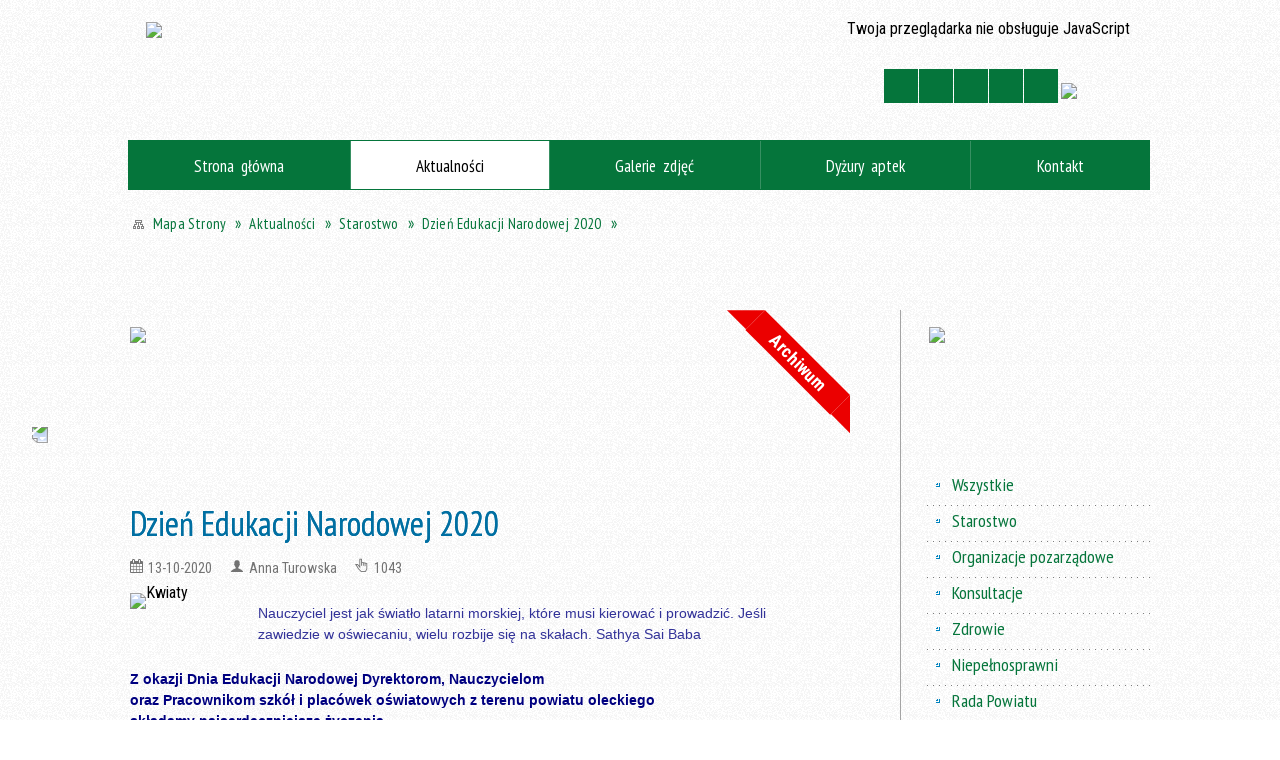

--- FILE ---
content_type: text/html; charset=utf-8
request_url: https://powiat.olecko.pl/aktualnosc-1125-dzien_edukacji_narodowej_2020.html
body_size: 16393
content:
<!DOCTYPE html>
<html lang="pl"  itemscope="itemscope" itemtype="http://schema.org/WebPage" xmlns="http://www.w3.org/1999/xhtml">
    <head>
        <!-- METAS - - - - - - - - - - - - - - - - - - - - - - - - - - - - - -->
        <title itemprop="name">Dzień Edukacji Narodowej 2020 - Aktualności - Starostwo Powiatowe w Olecku, aktualności, historia, turystyka, oświata, kultura, Olecko, Margrabowa, Treuburg, Mazury</title>
<meta http-equiv="Content-Type" content="text/html; charset=utf-8">
	<meta name="title" content="Dzień Edukacji Narodowej 2020 - Aktualności - Starostwo Powiatowe w Olecku, aktualności, historia, turystyka, oświata, kultura, Olecko, Margrabowa, Treuburg, Mazury">
	<meta name="description" content="Strony www Starostwa Powiatowego w Olecku: informacje, ogłoszenia, adresy, historia, turystyka, oświata, zdrowie Z okazji Dnia Edukacji Narodowej Dyrektorom, Nauczycielom 
oraz Pracownikom szkół i placówek oświatowych z terenu powiatu oleckiego 
składamy najserdeczniejsze życzenia. Dużo zdrowia, uśmiechu oraz wszelkiej pomyślności w życiu osobistym i zawodowym.">
	<meta name="keywords" content="Warmia Mazury Olecko olecki oleckie Margrabowa Marggrabowa Treuburg Ełk Gołdap geografia przyroda bociany jeziora jezioro las lasy rekreacja turystyka wczasy wakacje wypoczynek atrakcje">
	<meta name="author" content="CONCEPT Intermedia www.sam3.pl">
	<meta name="robots" content="index, follow">
        <meta name="viewport" content="width=device-width" >        
        
        <!-- EXTERNALS - - - - - - - - - - - - - - - - - - - - - - - - - - - -->		
        <link rel="shortcut icon" href="/themes/skin_01/images/favicon.ico" >
        <link rel="alternate" type="application/rss+xml"  title="RSS 2.0" href="https://powiat.olecko.pl/aktualnosci.xml">
		
		

		
        	<link rel="stylesheet" type="text/css" media="all" href="/themes/skin_01/css/common.css">
	<link rel="stylesheet" type="text/css" media="all" href="/css/concept.gallery.css">
	<link rel="stylesheet" type="text/css" media="all" href="/css/_global.css">
	<link rel="stylesheet" type="text/css" media="screen" href="/wcag_video_player/ableplayer.min.css">
	<link rel="stylesheet" type="text/css" media="all" href="/css/icons_library.css">
	<link rel="stylesheet" type="text/css" media="screen" href="/css/jquery-ui-1.13.2/jquery-ui.min.css">
	<link rel="stylesheet" type="text/css" media="screen" href="/js/fancyBox/jquery.fancybox.css">
	<link rel="stylesheet" type="text/css" media="print" href="/css/print_strona.css">
	<link rel="stylesheet" type="text/css" media="all" href="/themes/skin_01/css/responsive.css">
	<link rel="stylesheet" type="text/css" media="all" href="/themes/skin_01/css/_multisite.css">
	<link rel="stylesheet" type="text/css" media="all" href="/css/concept-carousel.css">

        <!-- JAVASCRIPTS - - - - - - - - - - - - - - - - - - - - - - - - - - -->
                
                
        <script src="/js/jquery/jquery-3.5.0.min.js"></script>
                
        <script src="/js/jquery/jquery-ui-1.13.2.min.js"></script>
        <script src="/js/hammer.min.js"></script>
	<script src="/js/whcookies.min.js" ></script>
        <script src="/js/jquery/jquery.ui.datepicker.min.js"></script> 
        <script src="/js/jquery/jquery-ui-timepicker-addon.min.js"></script> 
        
        <script>
//<![CDATA[
document.write("<style>.zajawka { visibility: hidden; }</style>");
//]]>
</script>
        <!-- cdn for modernizr, if you haven't included it already -->
        <!-- script src="http://cdn.jsdelivr.net/webshim/1.12.4/extras/modernizr-custom.js"></script -->
        <!-- polyfiller file to detect and load polyfills -->
        <!-- script src="http://cdn.jsdelivr.net/webshim/1.12.4/polyfiller.js"></script -->

                <script>
        function get_upload_image_size(dimension)
        {
        if($dimension == 'x')
        return 204;
        else
        return 127;
        }
        </script>
        
        <script src="/js/../themes/skin_01/js/multisite.js"></script>
<script src="/js/menu.min.js"></script>
<script src="/js/functions.js"></script>
<script src="/js/jquery/concept-rotator.js"></script>
<script src="/js/jquery/jquery.easing.1.3.js"></script>
<script src="/js/gsap/TweenMax.min.js"></script>
<script src="/js/gsap/plugins/ScrollToPlugin.min.js"></script>
<script src="/js/gsap/plugins/CSSPlugin.min.js"></script>
<script src="/js/gsap/easing/EasePack.min.js"></script>
<script src="/js/concept.gallery.js?ver=3.0"></script>
<script src="/js/akceslab-ytplayer.js"></script>
<script src="/wcag_video_player/ableplayer.min.js"></script>
<script src="/wcag_video_player/thirdparty/js.cookie.js"></script>
<script src="/js/concept_carousel_v1_0.js"></script>
		
        <meta name=”deklaracja-dostępności” content=”/deklaracja_dostepnosci.html”>
    </head>
        <body class="module-aktualnosci action-show">
       
                <div class="page_title" style="display: none">
            Starostwo Powiatowe w Olecku - aktualności, oświata, kultura, turystyka - powiat.olecko.pl
<br><span class="data">Wygenerowano:&nbsp;25-01-2026</span>        </div>
        
        <h1 hidden>Starostwo Powiatowe w Olecku - aktualności, oświata, kultura, turystyka - powiat.olecko.pl
</h1>

        <div id="page_content">       
            <div id="overlay" onclick="clear_other_mobile_active_elements();toggle_body_overflow();"></div>
            <div id="page_container">                <table role="presentation" id="table_1" class="sekcja-paneli" style="width: 100%;">
<tbody>	<tr>
		<td id="PAN_HEAD" class="panel">
			<div>
<div class="wcag_links">
	<div class="links">
		<div class="hidden">
			<a href="#content" data-offset="-300" class="scroll_to">Przejdź do treści</a>
		</div>
		
		<div class="hidden"><div tabindex="0" onclick="jQuery('body').scrollTo('*[id^=\'search_comn_\']'); jQuery('*[id^=\'search_comn_\']').val('').focus();">Przejdź do Wyszukiwarki</div></div>
		<div class="hidden"><a class="mapa_strony" tabindex="0" href="/mapa_strony.html">Przejdź do mapy strony</a></div>
		<div class="hidden"><div tabindex="0" onclick="jQuery('body').scrollTo('*[id^=\'mainMenu_\']'); jQuery(':focusable', jQuery('*[id^=\'mainMenu_\']'))[0].focus();">Przejdź do Menu</div></div>
	</div>
</div>

<script>
	jQuery('.scroll_to').css('cursor' , 'pointer').click(function () {
	var target = jQuery(this).attr('href');
	jQuery('html, body').animate({
	scrollTop: jQuery(target).offset().top -140
	}, 1000);
	});
</script>



        
	

    <div class="miejsce-banerowe facebook_lewa_strona " >
        <div class="pole-banerowe noprint" style="flex-grow: 1; " >
<a href="https://www.facebook.com/StarostwoPowiatoweWOlecku" target="_blank"><img src="/uploads/pub/img_files/img_73/facebook.png" width="48" height="155" alt="Facebook - Starostwo Powiatowe w Olecku - kliknięcie spowoduje otwarcie nowego okna" loading="lazy" title="Link do konta na Facebooku" onclick="jQuery.ajax({
	type:'POST',
	url:'/banery/click/id/73.html',
	dataType:'html'})"><span class="baner_title" style="display:none;">Facebook - Starostwo Powiatowe w Olecku</span></a></div>
        </div>




    <div class="miejsce-banerowe logo_w_naglowku " >
        <div class="pole-banerowe noprint" style="flex-grow: 1; " >
<a href="/" target="_self"><img src="/uploads/pub/img_files/img_2/logo.png" width="380" height="100" alt="Herb Powiatu Oleckiego. Na jednopolowej hiszpańskiej tarczy herbowej w polu srebrnym głowa orła czarnego z dziobem złotym i takąż koroną na szyi, pomiędzy dwoma konarami lipy zielonej, z których każdy ma cztery liście. Napis: Starostwo Powiatowe w Olecku." loading="lazy" title="" onclick="jQuery.ajax({
	type:'POST',
	url:'/banery/click/id/2.html',
	dataType:'html'})"><span class="baner_title" style="display:none;">Herb Powiatu Oleckiego. Na jednopolowej hiszpańskiej tarczy herbowej w polu srebrnym głowa orła czarnego z dziobem złotym i takąż koroną na szyi, pomiędzy dwoma konarami lipy zielonej, z których każdy ma cztery liście. Napis: Starostwo Powiatowe w Olecku.</span></a></div>
<div class="noprint pole-banerowe">
<script>
    (function(d){
      var s = d.createElement("script");
      /* uncomment the following line to override default position*/
      /* s.setAttribute("data-position", 3);*/
      /* uncomment the following line to override default size (values: small, large)*/
      /* s.setAttribute("data-size", "small");*/
      /* uncomment the following line to override default language (e.g., fr, de, es, he, nl, etc.)*/
      /* s.setAttribute("data-language", "language");*/
      /* uncomment the following line to override color set via widget (e.g., #053f67)*/
       s.setAttribute("data-color", "#05753B");
      /* uncomment the following line to override type set via widget (1=person, 2=chair, 3=eye, 4=text)*/
      /* s.setAttribute("data-type", "1");*/
      /* s.setAttribute("data-statement_text:", "Our Accessibility Statement");*/
      /* s.setAttribute("data-statement_url", "http://www.example.com/accessibility")";*/
      /* uncomment the following line to override support on mobile devices*/
      /* s.setAttribute("data-mobile", true);*/
      /* uncomment the following line to set custom trigger action for accessibility menu*/
      /* s.setAttribute("data-trigger", "triggerId")*/
      s.setAttribute("data-account", "MsFIrZrGxc");
      s.setAttribute("src", "https://cdn.userway.org/widget.js");
      (d.body || d.head).appendChild(s);
    })(document)
    </script>
    <noscript>Please ensure Javascript is enabled for purposes of <a href="https://userway.org">website accessibility</a></noscript>
  
</div>
        </div>


<section class="component wyszukiwarka-wrapper " >

            <header class="belka hidden-wcag">
            <h2 class="title"><span>Wyszukiwarka</span></h2>
        </header>
    
    <div class="comn-wyszukiwarka" role="search">
        
        
        <div id="search_box_comn_srch_ca9b06f982b89a128ac59dbecf903486">
            <span class="warning show-delayed">Twoja przeglądarka nie obsługuje JavaScript</span>
        </div>

        <div class="cl"></div>
    </div>

    <script>
//<![CDATA[
jQuery.ajax({
	type:'POST',
	url:'/Common/getSearchAllForm/disp/none/hash_id/comn_srch_ca9b06f982b89a128ac59dbecf903486.html',
	dataType:'html',
	success:function(data, textStatus){jQuery('#search_box_comn_srch_ca9b06f982b89a128ac59dbecf903486').html(data);},
	complete:function(XMLHttpRequest, textStatus){wcagstinks(jQuery("#adv_form")); updateAdvSearchWidth(); jQuery("#adv_form");}})
//]]>
</script>
</section>
<div class="noprint pole-banerowe">
<div class="topMenu_infobar">
  <div class="links">     
    
    <a href="/" class="home">Strona Główna</a>
    
    <a href="/mapa_strony.html" class="mapa_strony">Mapa Strony</a>
    
    <a href="/strona-30-kontakt.html" class="poczta">Kontakt</a>    
    			
    <a href="/aktualnosci.xml" class="rss">RSS</a>
    
    <div class="cl" style="float: none; height: 0;"></div>
    
  </div>
</div>
</div>
<script>
    function toggleGlobalPause()
    {
        globalPause = !globalPause;
        jQuery("#hyperss .slide-image").toggleClass("stopped");
        jQuery(".stop-anim").toggleClass("play");

        var x = jQuery(".stop-anim").text();

        if (x == 'Wznów animacje') {
            jQuery(".stop-anim").text("Zatrzymaj animacje");
            jQuery(".stop-anim").attr("title", "Zatrzymaj animacje");
        } else {
            jQuery(".stop-anim").text("Wznów animacje");
            jQuery(".stop-anim").attr("title", "Wznów animacje");
        }
    }
</script>	

<div class="accesible" >
   <div class="stop-anim" title="Zatrzymaj animacje" tabindex="0" onclick="toggleGlobalPause();">Zatrzymaj animacje</div>
        <div class="wheelchair" title="Informacje o dostępności" onclick="location = ('https://powiat.olecko.pl/strona-6-informacje_o_dostepnosci.html');"></div>
    <div class="deklaracja_dostep" title="Deklaracja dostępności" onclick="location = ('https://powiat.olecko.pl/deklaracja_dostepnosci.html');"></div>
    <div class="deaf" title="Informacje dla niesłyszących" onclick="location = ('https://powiat.olecko.pl/strona-7-informacje_dla_nieslyszacych.html');"></div>
    <div class="contrast" title="Informacje o kontraście" onclick="location = ('https://powiat.olecko.pl/strona-8-informacja_o_kontrascie.html');"></div>
    </div>



    <div class="miejsce-banerowe bip_w_naglowku " >
        <div class="pole-banerowe noprint" style="flex-grow: 1; " >
<a href="http://bip.powiat.olecko.pl/" target="_blank"><img src="/uploads/pub/img_files/img_36/26ee75a7060ce3aea757f192f6915591a6bad49f.png" width="70" height="36" alt="BIP w nagłówku - kliknięcie spowoduje otwarcie nowego okna" loading="lazy" title="" onclick="jQuery.ajax({
	type:'POST',
	url:'/banery/click/id/36.html',
	dataType:'html'})"><span class="baner_title" style="display:none;">BIP w nagłówku</span></a></div>
        </div>


<div class="cl"></div>
<nav class="glowneMenu" data-component-name="comn_mainmenu" id="mainMenu_482b4bf1cb8d3753cd1756795f07d4f8-wrapper" aria-labelledby="mainMenu_482b4bf1cb8d3753cd1756795f07d4f8-label">   
    <h2 id="mainMenu_482b4bf1cb8d3753cd1756795f07d4f8-label" class="hidden-wcag">Menu główne 1</h2>
    <div class="okazja_top2"></div>
    <div class="okazja_top3"></div>
    		
				
        <ul class="mainMenu " id="comn_482b4bf1cb8d3753cd1756795f07d4f8">
         <li class="block block_nr_1" id="comn_482b4bf1cb8d3753cd1756795f07d4f8_pos_1" data-color="#05753B">
<a target="_self" class="menu-level-1 no-submenu" style="color:#fff; border-color:#05753B; background: #05753B;" href="/"><span class="menu_select_left" style="background:#05753B;"></span><span class="menu_select_right" style="background:#05753B;"></span><span class="menu_select_bottom" style="background:#05753B;"></span><span style="background:#05753B;" class="tytul_menu">Strona główna</span></a>
</li> <li class="block block_nr_2" id="comn_482b4bf1cb8d3753cd1756795f07d4f8_pos_2" data-color="#05753B">
<a target="_self" class="menu-level-1 no-submenu" style="color:#fff; border-color:#05753B; background: #05753B;" href="/aktualnosci-lista.html"><span class="menu_select_left" style="background:#05753B;"></span><span class="menu_select_right" style="background:#05753B;"></span><span class="menu_select_bottom" style="background:#05753B;"></span><span style="background:#05753B;" class="tytul_menu">Aktualności</span></a>
</li> <li class="block block_nr_3" id="comn_482b4bf1cb8d3753cd1756795f07d4f8_pos_3" data-color="#05753B">
<a target="_self" class="menu-level-1 no-submenu" style="color:#fff; border-color:#05753B; background: #05753B;" href="/galerie.html"><span class="menu_select_left" style="background:#05753B;"></span><span class="menu_select_right" style="background:#05753B;"></span><span class="menu_select_bottom" style="background:#05753B;"></span><span style="background:#05753B;" class="tytul_menu">Galerie zdjęć</span></a>
</li> <li class="block block_nr_4" id="comn_482b4bf1cb8d3753cd1756795f07d4f8_pos_4" data-color="#05753B">
<a target="_self" class="menu-level-1 no-submenu" style="color:#fff; border-color:#05753B; background: #05753B;" href="/strona-154-apteki.html"><span class="menu_select_left" style="background:#05753B;"></span><span class="menu_select_right" style="background:#05753B;"></span><span class="menu_select_bottom" style="background:#05753B;"></span><span style="background:#05753B;" class="tytul_menu">Dyżury aptek
</span></a>
</li> <li class="block block_nr_5" id="comn_482b4bf1cb8d3753cd1756795f07d4f8_pos_5" data-color="#05753B">
<a target="_self" class="menu-level-1 no-submenu" style="color:#fff; border-color:#05753B; background: #05753B;" href="/strona-30-kontakt.html"><span class="menu_select_left" style="background:#05753B;"></span><span class="menu_select_right" style="background:#05753B;"></span><span class="menu_select_bottom" style="background:#05753B;"></span><span style="background:#05753B;" class="tytul_menu">Kontakt</span></a>
</li>        </ul>
		
		                <script>
//<![CDATA[
                var candidate = document.getElementById('comn_482b4bf1cb8d3753cd1756795f07d4f8_pos_2');
                candidate.className += ' sel';
        
//]]>
</script>                <script>
//<![CDATA[
window.onscroll = function() { menuDocking("comn_482b4bf1cb8d3753cd1756795f07d4f8");}; 
//]]>
</script><script>
//<![CDATA[
window.onresize = function() { menuDocking("comn_482b4bf1cb8d3753cd1756795f07d4f8");}; 
//]]>
</script> 		
    </nav>
<div class="cl"></div><nav class="navigator" id="breadcrumbs" aria-labelledby="breadcrumbs-label">
    <h2 id="breadcrumbs-label" class="hidden-wcag">Breadcrumbs</h2>
    
    <ul itemscope itemtype="http://schema.org/BreadcrumbList">
        
    <li itemprop="itemListElement" itemscope itemtype="http://schema.org/ListItem"><a class="navigator_home" property="item" typeof="WebPage" itemprop="item" itemtype="https://schema.org/Thing" itemscope="itemscope" id="nav-pos-mapa_strony" href="/mapa_strony.html"><span itemprop="name">Mapa Strony</span></a><meta itemprop="position" content="1"></li><li itemprop="itemListElement" itemscope itemtype="http://schema.org/ListItem"><a property="item" typeof="WebPage" itemprop="item" itemtype="https://schema.org/Thing" itemscope="itemscope" id="nav-pos-aktualnosci" href="/aktualnosci-lista.html"><span itemprop="name">Aktualności</span></a><meta itemprop="position" content="2"></li><li itemprop="itemListElement" itemscope itemtype="http://schema.org/ListItem"><a property="item" typeof="WebPage" itemprop="item" itemtype="https://schema.org/Thing" itemscope="itemscope" id="nav-pos-starostwo" href="/aktualnosci-18-starostwo.html"><span itemprop="name">Starostwo</span></a><meta itemprop="position" content="3"></li><li itemprop="itemListElement" itemscope itemtype="http://schema.org/ListItem"><a property="item" typeof="WebPage" itemprop="item" itemtype="https://schema.org/Thing" itemscope="itemscope" id="nav-pos-dzien_edukacji_narodowej_2020" href="/aktualnosc-1125-dzien_edukacji_narodowej_2020.html"><span itemprop="name">Dzień Edukacji Narodowej 2020</span></a><meta itemprop="position" content="4"></li>        
    </ul>

</nav>
<script src="/js/infobar/infobar.min.js"></script>        
        <script>
            //<![CDATA[
            function InfobarStop()
            {
                iobj = document.getElementById("infobar_static");
                iobj.style.display = 'none';
                document.cookie = 'infobar' + '=' + escape(true) + (0 ? '; expires=' + new Date(+new Date() + 0 * 864e5).toGMTString() : '') + '; path=/'
            }
            //]]>
        </script>
        <h2 class="hidden-wcag">Informacje w sliderze</h2>
        <div id="infobar_static" class="scroll" style="position: relative; margin-top: 8px; height: 21px; border: 1px solid #FFFFFF; background-color: #FFFFFF">
            <div id="infobar_div" class="infobar"></div>
            <div class="infobar_close" title="Ukryj infobar" onclick="InfobarStop();"></div>
        </div>
        <script>
            var options = new Object();
            options.speed = 2;             options.displayMode = 'scroll';             options.fadeTimer = '3000';            
            options.newsPictureURL = 'https://powiat.olecko.pl/uploads/infobar/sg1jkx8gtainfobar.png';             options.fontName = 'inherit';            options.fontSize = '100%';             options.fontColor = '#05753b';             options.fontBold = false;             options.fontItalics = false;             options.fontUnderline = false;             options.fontHoverColor = '#FF0000';             options.fontHoverItalics = false;             options.fontHoverUnderline = true;             options.backgroundTopColor = '#FFFFFF';             options.backgroundBottomColor = '#FFFFFF';             options.fontHoverBackgroundTopColor = 'transparent';             options.fontHoverBackgroundBottomColor = 'transparent';             options.newsSpace = 10;             options.hoverSpeed = 150; 
            var titles = 'Transmisja z obrad sesji Rady Powiatu w Olecku;Szukasz pomocy prawnej, porady obywatelskiej lub mediacji?;Lista jednostek nieodpłatnego poradnictwa;Loty z Lotniska Olsztyn – Mazury;Ośrodek Środowiskowej Opieki Psychologicznej i Psychoterapeutycznej dla Dzieci i Młodzieży;Koordynator ds. dostępności;Strategia Rozwoju Powiatu Oleckiego 2016-2025;Inicjatywa Obywatel';             var links = 'https://www.powiat.olecko.pl/strona-208-transmisja_z_obrad_sesji_rady_powiatu.html;https://www.powiat.olecko.pl/aktualnosc-2195-szukasz_pomocy_prawnej_porady.html;https://www.powiat.olecko.pl/aktualnosc-2090-znasz_jednostki_nieodplatnego.html;https://www.powiat.olecko.pl/aktualnosc-1473-loty_z_lotniska_olsztyn_mazury.html;https://www.powiat.olecko.pl/aktualnosc-1625-pomoc_psychologiczna_i.html;https://www.powiat.olecko.pl/aktualnosc-1114-koordynator_ds_dostepnosci.html;http://powiat.olecko.pl/strona-162-strategia_rozwoju_powiatu.html;https://obywatel.gov.pl/';             jQuery(window).on("load", function () {
                infobar(jQuery('#infobar_div'), titles, links, options);
            });
        </script>
    

    <div class="miejsce-banerowe baner_pod_navigatorem puste" >
                </div>


			</div>
		</td>
	</tr>
</tbody></table>
<table role="presentation" id="table_2" class="sekcja-paneli" style="width: 100%;">
<tbody>	<tr>
		<td id="PAN_1" class="panel">
			<div>


    <div class="miejsce-banerowe baner_w_centralnym_panelu_na_gorze " >
        <div class="pole-banerowe noprint" style="flex-grow: 1; " >
<a href="/strona-3356-poprawa_dostepnosci_starostwa.html" target="_blank"><img src="/uploads/pub/img_files/img_62/1f6115c86eaa7eb46b01bc59914b9c5c793ba833.jpg" width="756" height="156" alt="Poprawa dostępności Starostwa Powiatowego w Olecku - kliknięcie spowoduje otwarcie nowego okna" loading="lazy" title="Logotypy projektu z funduszy unijnych. Projekt o nazwie: Dostępny samorząd – granty. Przedsięwzięcie: poprawa dostępności w urzędzie, tj. Starostwie Powiatowym w Olecku. " onclick="jQuery.ajax({
	type:'POST',
	url:'/banery/click/id/62.html',
	dataType:'html'})"><span class="baner_title" style="display:none;">Poprawa dostępności Starostwa Powiatowego w Olecku</span></a></div>
        </div>


				<div id='content'><div class="messages">
            
    
    
    </div>


<article class="archiwalna" itemscope itemtype="http://schema.org/NewsArticle" itemid="news-1125">

    <meta itemprop="description" content="Z okazji Dnia Edukacji Narodowej Dyrektorom, Nauczycielom 
oraz Pracownikom szkół i placówek oświatowych z terenu powiatu oleckiego 
składamy najserdeczniejsze życzenia. Dużo zdrowia, uśmiechu oraz wszelkiej pomyślności w życiu osobistym i zawodowym.">
    <meta itemprop="datePublished" content="2020-10-13T10:48:39+02:00">

    <header>

        <span class="etykieta_zajawka">
            <span class="label" style="background: #05753B; border-color: #05753B;" title=""></span><span class="label" style="background: #05753B; border-color: #05753B;" title=""></span>        </span>	

        <h2 class="title" itemprop="headline">
            Dzień Edukacji Narodowej 2020        </h2>
    </header>

    
    <span class="info"><strong aria-hidden="true" class="date" title="Data publikacji">13-10-2020</strong><strong class="hidden-wcag" >Data publikacji, 13-10-2020</strong><span class="info_seperator" aria-hidden="true">,</span> <strong aria-hidden="true" class="author" title="Autor">Anna Turowska</strong><strong class="hidden-wcag" >Autor, Anna Turowska</strong><span class="info_seperator" aria-hidden="true">,</span> <strong aria-hidden="true" class="views" title="Liczba wyświetleń">1043</strong><strong class="hidden-wcag" >Ilość wyświetleń, 1043</strong></span>                    

                
			<span class="grafika_tresc" style="max-width:204px">           
				<a class="fancybox" href="/uploads/pub/news/news_1125/zajawki/1bed755e715b26d61eec8881a55c1f075c10e34e.jpg"><img alt="Kwiaty" style="max-width: 204px; height: auto;" itemprop="image" src="https://powiat.olecko.pl/uploads/pub/news/news_1125/zajawki/normal_1bed755e715b26d61eec8881a55c1f075c10e34e.jpg"></a>				
									<div class="article-archived">Archiwum</div>
								
			</span>
		
    <div class="tresc" itemprop="articleBody">
        <blockquote>
<p style="text-align: left;"><span style="color: #333399;">Nauczyciel jest jak światło latarni morskiej, kt&oacute;re musi kierować i prowadzić.&nbsp;Jeśli zawiedzie w oświecaniu, wielu rozbije się na skałach.&nbsp;Sathya Sai Baba</span></p>
</blockquote>
<p><strong><span style="color: #000080;">Z okazji&nbsp;Dnia Edukacji Narodowej&nbsp;Dyrektorom, Nauczycielom <br />oraz Pracownikom&nbsp;szk&oacute;ł i plac&oacute;wek oświatowych z terenu powiatu oleckiego&nbsp;</span></strong><br /><strong><span style="color: #000080;">składamy najserdeczniejsze życzenia.</span></strong></p>
<p><span style="color: #000080;">Zadowolenia z pracy, wytrwałości w kształtowaniu postaw&nbsp;młodego pokolenia </span><br /><span style="color: #000080;">oraz satysfakcji z odkrywania talent&oacute;w&nbsp;i osiąganych wynik&oacute;w.</span></p>
<p><span style="color: #000080;">Dziękujemy Państwu za zaangażowanie i gotowość do podejmowania</span><br /><span style="color: #000080;">nowych wyzwań, za nieustającą otwartość na odkrywanie uczniowskich pasji.</span></p>
<p><span style="color: #000080;">Dużo zdrowia, uśmiechu oraz wszelkiej pomyślności&nbsp;w życiu osobistym i zawodowym.</span></p>
<p><span style="color: #000080;">Niech pogoda ducha oraz pasja przekazania wiedzy&nbsp;towarzyszy Państwu każdego dnia.</span></p>
<p style="text-align: right;"><span style="color: #000080;"><strong>Starosta Olecki<br /></strong>Marian Świerszcz</span></p>
<p style="text-align: right;"><span style="color: #000080;"><strong>Wicestarosta Olecki</strong></span><br /><span style="color: #000080;">Marek Dobrzyń</span></p>
<p style="text-align: right;"><span style="color: #000080;"><strong>Naczelnik Wydziału Edukacji,&nbsp;Kultury, Sportu </strong></span><br /><span style="color: #000080;"><strong>i Promocji&nbsp;Starostwa Powiatowego w Olecku</strong></span><br /><span style="color: #000080;">Urszula Nejfert</span></p>    </div>

    <aside class="left" style="max-width:100%;">
            <section class="powiazane" data-component-name="powiazane_pliki">
   		
		<header class="belka">
            <h2 class="title"><span style="    display: inline-block;">Załączniki&nbsp;(1)</span></h2>
            <a title="Pobierz wszystkie załączniki jako archiwum ZIP" class="zip_link" href="/Common/downloadZip/module_short/news/obj_id/1125/preview/0.html">Pobierz wszystkie załączniki</a><a title="Do otwarcia załączników może być potrzebne oprogramowanie, które możesz pobrać tutaj" class="software_attach" href="/strona-9-informacja_o_zalacznikach.html">Oprogramowanie</a>		</header>

        <div class="powiazane-wrapper">
            <a class="zalacznik_embeded" style="background-image: url(https://powiat.olecko.pl/images/portal/ikony/pdf.png);" title="Życzenia z okazji Dnia Edukacji Narodowej 2020, plik PDF, 396&nbsp;kB, pobrań: 1043" href="/Common/pobierzPlik/id/1011/module_short/news/obj_id/1125/culture/pl/version/pub.html"><span><strong>Życzenia z okazji Dnia Edukacji Narodowej 2020</strong><br><span class="size" aria-hidden="true">396&nbsp;kB</span></span></a><div class="cl"></div>        </div>
        <div class="cl"></div>		
    </section>

       
    </aside>
	
	


    <footer class="bottom">
        
                                    <ul class="actions">
			<li class="next" title="Przejdź do następnej aktualności" onclick="location=('/aktualnosc-1631-wykonywali_oleckie_kafle_z_sentencja.html');"><span class="hidden-wcag">Przejdź do - aktualność </span>Następna</li>
		<li title="Pobierz plik Pdf z treścią" class="pdf" onclick="location=('https://converter.sam3.pl/convert.php?url=https://powiat.olecko.pl/aktualnosc-1125-dzien_edukacji_narodowej_2020.html&amp;title=Dzien_Edukacji_Narodowej_2020');"><span class="hidden-wcag">Pobierz artykuł w formie pliku </span>Pdf</li>					<li class="print" title="Drukuj treść" onclick="window.print();">Drukuj<span class="hidden-wcag"> treść tego artykułu</span></li>
			<li class="back" title="Powrót" onclick="history.back();">Powrót<span class="hidden-wcag"> do poprzedniej strony</span></li>
			<li class="zglos" title="Kontakt" onclick="location=('/strona-30-kontakt.html');">Kontakt<span class="hidden-wcag"> na stronie Kontakt</span></li>
	                
</ul>        <div class="cl"></div>
    </footer>
</article>

<div class="cl"></div>

    <div class="noprint">
        
<section class="component" data-component-name="news_aktualnosci_inne" id="news_4b431400bb66fd1cd23feb861326376a"> 

    <header class="belka">
        <h2 class="title">
            <a href="/aktualnosci-18-Starostwo.html">Czytaj inne aktualności w kategorii:&nbsp;Starostwo</a>        </h2>
    </header>

    <ul class="zaj-list switcher view_list size-thumb  columns-1">	<li class="zaj-wrapper" ><div class="zajawka news_zaj "><a target="_self" href="/aktualnosc-3072-dzien_ze_starosta_tomaszem_kosobudzkim.html"><span class="box-left" style="width: 204px;">
    <img alt="" loading="lazy" width="204" height="127" src="/uploads/pub/news/news_3072/zajawki/thumb_49144091841c75d0194e3daa429e724332d93748.png">
</span>

<span class="box-right">
     
  <span class="title">    
    <span class="etykieta_zajawka">      
    	<span class="label" style="background: #05753B; border-color: #05753B;" title=""></span>      
    </span>    
    Dzień ze Starostą Tomaszem Kosobudzkim    
  </span>
  
  <span class="info">
    <span class="info"><strong aria-hidden="true" class="date" title="Data publikacji">24-01-2026</strong><strong class="hidden-wcag" >Data publikacji, 24-01-2026</strong><span class="info_seperator" aria-hidden="true">,</span> <strong aria-hidden="true" class="author" title="Autor">Kamila  Buraczewska</strong><strong class="hidden-wcag" >Autor, Kamila  Buraczewska</strong><span class="info_seperator" aria-hidden="true">,</span> <strong aria-hidden="true" class="views" title="Liczba wyświetleń">88</strong><strong class="hidden-wcag" >Ilość wyświetleń, 88</strong></span>
  </span>
  
  <span class="tresc">
    W ramach tegorocznego Finału Wielkiej Orkiestry Świątecznej Pomocy zapraszamy do licytacji wyjątkowego dnia w towarzystwie Starosty Oleckiego, Tomasza Kosobudzkiego. To unikalne połączenie administracji, przyrody i prawdziwej przygody!
  </span>
  <span class="link">
    czytaj całość »
  </span>
  
  <span class="cl" style="display:block;"></span>
  
  <span class="zajawka_click">
    kliknij, aby przejść do dalszej części informacji
  </span>

</span>
</a></div>	</li>	<li class="zaj-wrapper" ><div class="zajawka news_zaj "><a target="_self" href="/aktualnosc-3069-dzis_swietujemy_dzien_dziadka.html"><span class="box-left" style="width: 204px;">
    <img alt="" loading="lazy" width="204" height="127" src="/uploads/pub/news/news_3069/zajawki/thumb_1be668c3609f1e4bf54b35a9c3c033a9df892759.jpg">
</span>

<span class="box-right">
     
  <span class="title">    
    <span class="etykieta_zajawka">      
    	<span class="label" style="background: #05753B; border-color: #05753B;" title=""></span>      
    </span>    
    Dziś świętujemy Dzień Dziadka!     
  </span>
  
  <span class="info">
    <span class="info"><strong aria-hidden="true" class="date" title="Data publikacji">22-01-2026</strong><strong class="hidden-wcag" >Data publikacji, 22-01-2026</strong><span class="info_seperator" aria-hidden="true">,</span> <strong aria-hidden="true" class="author" title="Autor">Kamila  Buraczewska</strong><strong class="hidden-wcag" >Autor, Kamila  Buraczewska</strong><span class="info_seperator" aria-hidden="true">,</span> <strong aria-hidden="true" class="views" title="Liczba wyświetleń">81</strong><strong class="hidden-wcag" >Ilość wyświetleń, 81</strong></span>
  </span>
  
  <span class="tresc">
    Wszystkim Dziadkom z terenu powiatu oleckiego składamy najszczersze gratulacje i życzenia. Dziękujemy Wam za to, że jesteście dla swoich wnuków przewodnikami i kompanami do wspólnych przygód.
  </span>
  <span class="link">
    czytaj całość »
  </span>
  
  <span class="cl" style="display:block;"></span>
  
  <span class="zajawka_click">
    kliknij, aby przejść do dalszej części informacji
  </span>

</span>
</a></div>	</li>	<li class="zaj-wrapper" ><div class="zajawka news_zaj "><a target="_self" href="/aktualnosc-3068-ogloszenie_powiatowego_inspektoratu.html"><span class="box-left" style="width: 204px;">
    <img alt="Napis: Ogłoszenie Powiatowego Inspektoratu Weterynarii w Olecku. W górnym lewym rogu herb. W tle kury." loading="lazy" width="204" height="127" src="/uploads/pub/news/news_3068/zajawki/thumb_646a385e0212527b89a9d76c20605cde23f01d41.jpg">
</span>

<span class="box-right">
     
  <span class="title">    
    <span class="etykieta_zajawka">      
    	<span class="label" style="background: #05753B; border-color: #05753B;" title=""></span>      
    </span>    
    Ogłoszenie  Powiatowego Inspektoratu  Weterynarii w Olecku    
  </span>
  
  <span class="info">
    <span class="info"><strong aria-hidden="true" class="date" title="Data publikacji">21-01-2026</strong><strong class="hidden-wcag" >Data publikacji, 21-01-2026</strong><span class="info_seperator" aria-hidden="true">,</span> <strong aria-hidden="true" class="author" title="Autor">Kamila  Buraczewska</strong><strong class="hidden-wcag" >Autor, Kamila  Buraczewska</strong><span class="info_seperator" aria-hidden="true">,</span> <strong aria-hidden="true" class="views" title="Liczba wyświetleń">104</strong><strong class="hidden-wcag" >Ilość wyświetleń, 104</strong></span>
  </span>
  
  <span class="tresc">
    Prosimy hodowców drobiu przyzagrodowego o zapoznanie się z ogłoszeniem Powiatowego Inspektoratu Weterynarii w Olecku.
  </span>
  <span class="link">
    czytaj całość »
  </span>
  
  <span class="cl" style="display:block;"></span>
  
  <span class="zajawka_click">
    kliknij, aby przejść do dalszej części informacji
  </span>

</span>
</a></div>	</li>	</ul>
    <div class="link" style="float:right;">
        <a class="act" title="pozostałe z kategorii" href="/aktualnosci-18-Starostwo.html">Pozostałe w kategorii</a>    </div>
	
	<div class="clr"></div>

</section>
    </div>
     

<script>
    function get_upload_image_size(dimension)
    {
        if (dimension == 'x')
            return 204;
        else
            return 127;
    }

    jQuery(document).ready(function () {
        gallery_inject('mini');
    });
</script>  
<script src="/js/fancyBox/jquery.fancybox.min.js" ></script>

<script>
    jQuery('.fancybox').fancybox({
        transitionIn	:	'fade',
		transitionOut	:	'fade',
        speedIn         :	600, 
		speedOut		:	200, 
        autoScale: true,
        closeBtn: false,
        beforeShow: function () {
         
            var imgAlt = jQuery(this.element).find("img").attr("alt");
                       
            if (imgAlt) {
                this.title = imgAlt;
                jQuery(".fancybox-image").attr("alt", imgAlt);
            } else {
                this.title = '';											   
            }

            this.title = (this.title ? '<h4>' + this.title + '</h4>' : '') ;
            if (this.group.length > 1) {
                this.title += '<span class="counter">Zdjęcie ' + (this.index + 1) + ' z ' + this.group.length + '</span>';
                if (jQuery.fancybox.player.isActive) {
                    this.title += '<a href="javascript:jQuery.fancybox.play();" title="Wyłącz pokaz zdjęć" class="myPlay myPlayON" onclick="jQuery(\'.myPlay\').toggleClass(\'myPlayON\')">Zatrzymaj</a>';
                } else {
                    this.title += '<a href="javascript:jQuery.fancybox.play();" title="Włącz pokaz zdjęć" class="myPlay" onclick="jQuery(\'.myPlay\').toggleClass(\'myPlayON\')">Uruchom</a>';
                }
            }
            this.title += '<a onClick="parent.jQuery.fancybox.close();" alt="Zamknij" title="Zamyka okno" class="fancybox-item fancybox-close" href="javascript:;">Zamknij</a>';
        },
        helpers: {
            title: {
                type: 'inside',
                position: 'top',
            }
        },
        afterShow: function () {
            // odkomentuj v2 zeby uruchomic FancyBox-a z focusem
            //jQuery(this.content).attr("tabindex",1).focus(); // v1
            //jQuery('.fancybox-wrap a').first().focus(); // v2
        }
    });
</script>

				</div>


    <div class="miejsce-banerowe baner_w_centralnym_panelu_na_dole " >
        <div class="pole-banerowe noprint" style="flex-grow: 1; " >
<a href="https://eurzad.powiat.olecko.pl/" target="_blank"><img src="/uploads/pub/img_files/img_69/portal_e_urzad.jpg" width="756" height="142" alt="Portal E-Urząd - kliknięcie spowoduje otwarcie nowego okna" loading="lazy" title="Portal E-Urząd" onclick="jQuery.ajax({
	type:'POST',
	url:'/banery/click/id/69.html',
	dataType:'html'})"><span class="baner_title" style="display:none;">Portal E-Urząd</span></a></div>
<div class="pole-banerowe noprint" style="flex-grow: 1; " >
<a href="https://powiat.olecko.pl/aktualnosc-2083-internet_gov_pl.html" target="_self"><img src="/uploads/pub/img_files/img_70/internet_baner_01.jpg" width="756" height="142" alt="Minister Cyfryzacji z 1.01.2023 r. uruchomił portal INTERNET.GOV.PL" loading="lazy" title="Minister Cyfryzacji z 1.01.2023 r. uruchomił portal INTERNET.GOV.PL" onclick="jQuery.ajax({
	type:'POST',
	url:'/banery/click/id/70.html',
	dataType:'html'})"><span class="baner_title" style="display:none;">Minister Cyfryzacji z 1.01.2023 r. uruchomił portal INTERNET.GOV.PL</span></a></div>
        </div>


			</div>
		</td>
		<td id="PAN_2" class="panel">
			<div>


    <div class="miejsce-banerowe baner_w_prawym_panelu_na_gorze " >
        <div class="pole-banerowe noprint" style="flex-grow: 1; " >
<a href="/strona-3362-ze_srodkow_unijnych.html" target="_blank"><img src="/uploads/pub/img_files/img_74/gora_projekty_ue.png" width="220" height="128" alt="Flaga Unii Europejskiej - kliknięcie spowoduje otwarcie nowego okna" loading="lazy" title="Projekty z Unii Europejskiej" onclick="jQuery.ajax({
	type:'POST',
	url:'/banery/click/id/74.html',
	dataType:'html'})"><span class="baner_title" style="display:none;">Flaga Unii Europejskiej</span></a></div>
        </div>


<div><nav class="aktu_menu component" aria-labelledby="news_ad989126ff5937d323b1a7ff482d6a8b-label">
    <h2 id="news_ad989126ff5937d323b1a7ff482d6a8b-label" class="hidden-wcag">Menu modułowe - Aktualności</h2>

            <header class="belka">
            <h2 class="title hidden-wcag"><span>Menu Aktualności</span></h2>
        </header>
    
    <ul class="portal-menu" id="news_ad989126ff5937d323b1a7ff482d6a8b">
        <li id="level-1-news_ad989126ff5937d323b1a7ff482d6a8b-all" class="level-1"><a href="/aktualnosci-lista-reset.html"><span class="label" style="background: #05753B; border-color: #05753B;" title=""></span>Wszystkie</a></li><li id="level-1-news_ad989126ff5937d323b1a7ff482d6a8b-18" class="level-1"><a href="/aktualnosci-18-starostwo.html"><span class="label" style="background: #05753B; border-color: #05753B;" title=""></span>Starostwo</a></li><li id="level-1-news_ad989126ff5937d323b1a7ff482d6a8b-25" class="level-1"><a href="/aktualnosci-25-organizacje_pozarzadowe.html"><span class="label" style="background: #05753B; border-color: #05753B;" title=""></span>Organizacje pozarządowe</a></li><li id="level-1-news_ad989126ff5937d323b1a7ff482d6a8b-14" class="level-1"><a href="/aktualnosci-14-konsultacje.html"><span class="label" style="background: #05753B; border-color: #05753B;" title=""></span>Konsultacje</a></li><li id="level-1-news_ad989126ff5937d323b1a7ff482d6a8b-27" class="level-1"><a href="/aktualnosci-27-zdrowie.html"><span class="label" style="background: #05753B; border-color: #05753B;" title=""></span>Zdrowie</a></li><li id="level-1-news_ad989126ff5937d323b1a7ff482d6a8b-26" class="level-1"><a href="/aktualnosci-26-niepelnosprawni.html"><span class="label" style="background: #05753B; border-color: #05753B;" title=""></span>Niepełnosprawni</a></li><li id="level-1-news_ad989126ff5937d323b1a7ff482d6a8b-115" class="level-1"><a href="/aktualnosci-115-rada_powiatu.html"><span class="label" style="background: #05753B; border-color: #05753B;" title=""></span>Rada Powiatu</a></li><li id="level-1-news_ad989126ff5937d323b1a7ff482d6a8b-23" class="level-1"><a href="/aktualnosci-23-projekty.html"><span class="label" style="background: #05753B; border-color: #05753B;" title=""></span>Projekty</a></li><li id="level-1-news_ad989126ff5937d323b1a7ff482d6a8b-125" class="level-1"><a href="/aktualnosci-125-ostrzezenia_meteorologiczne.html"><span class="label" style="background: #05753B; border-color: #05753B;" title=""></span>Ostrzeżenia meteorologiczne</a></li><li id="level-1-news_ad989126ff5937d323b1a7ff482d6a8b-123" class="level-1"><a href="/aktualnosci-123-edukacja.html"><span class="label" style="background: #05753B; border-color: #05753B;" title=""></span>Edukacja</a></li>    </ul>

    <script>
        jQuery(document).ready(function () {
            highlight_menu_item('news_ad989126ff5937d323b1a7ff482d6a8b', ["0", "18"]);
        });
    </script>
</nav>
</div>
<section class="component" id="news_708e1a2a581938372aebd6267cef0f0b">    

            <header class="belka">   
            			
                <h2 class="title">
                    <a title="Najnowsze" href="/aktualnosci-lista.html">Najnowsze</a>                </h2>	
            
            <div class="numbers"><div class="sel" ><span aria-hidden="true">1</span><span class="hidden-wcag">Wybierz element 1</span></div><div  ><span aria-hidden="true">2</span><span class="hidden-wcag">Wybierz element 2</span></div><div  ><span aria-hidden="true">3</span><span class="hidden-wcag">Wybierz element 3</span></div><div  ><span aria-hidden="true">4</span><span class="hidden-wcag">Wybierz element 4</span></div><div  ><span aria-hidden="true">5</span><span class="hidden-wcag">Wybierz element 5</span></div></div>        </header>	

    
    <ul class="zaj-list switcher view_list size-thumb  columns-1" id="news_708e1a2a581938372aebd6267cef0f0b-switcher">	<li class="zaj-wrapper"  id="news_708e1a2a581938372aebd6267cef0f0b-0"><div class="zajawka news_zaj "><a target="_self" href="/aktualnosc-3072-dzien_ze_starosta_tomaszem_kosobudzkim.html"><span class="box-left" style="width: 204px;">
    <img alt="" loading="lazy" width="204" height="127" src="/uploads/pub/news/news_3072/zajawki/thumb_49144091841c75d0194e3daa429e724332d93748.png">
</span>

<span class="box-right">
     
  <span class="title">    
    <span class="etykieta_zajawka">      
    	<span class="label" style="background: #05753B; border-color: #05753B;" title=""></span>      
    </span>    
    Dzień ze Starostą Tomaszem Kosobudzkim    
  </span>
  
  <span class="info">
    <span class="info"><strong aria-hidden="true" class="date" title="Data publikacji">24-01-2026</strong><strong class="hidden-wcag" >Data publikacji, 24-01-2026</strong><span class="info_seperator" aria-hidden="true">,</span> <strong aria-hidden="true" class="author" title="Autor">Kamila  Buraczewska</strong><strong class="hidden-wcag" >Autor, Kamila  Buraczewska</strong><span class="info_seperator" aria-hidden="true">,</span> <strong aria-hidden="true" class="views" title="Liczba wyświetleń">88</strong><strong class="hidden-wcag" >Ilość wyświetleń, 88</strong></span>
  </span>
  
  <span class="tresc">
    W ramach tegorocznego Finału Wielkiej Orkiestry Świątecznej Pomocy zapraszamy do licytacji wyjątkowego dnia w towarzystwie Starosty Oleckiego, Tomasza Kosobudzkiego. To unikalne połączenie administracji, przyrody i prawdziwej przygody!
  </span>
  <span class="link">
    czytaj całość »
  </span>
  
  <span class="cl" style="display:block;"></span>
  
  <span class="zajawka_click">
    kliknij, aby przejść do dalszej części informacji
  </span>

</span>
</a></div>	</li>	<li class="zaj-wrapper"  id="news_708e1a2a581938372aebd6267cef0f0b-1"><div class="zajawka news_zaj "><a target="_self" href="/aktualnosc-3071-programu_wyrownywania_roznic_miedzy.html"><span class="box-left" style="width: 204px;">
    <img alt="" loading="lazy" width="204" height="127" src="/uploads/pub/news/news_3071/zajawki/thumb_4c9896cd51433e9e42d1dbfaa2973ed9353be438.jpg">
</span>

<span class="box-right">
     
  <span class="title">    
    <span class="etykieta_zajawka">      
    	<span class="label" style="background: #05753B; border-color: #05753B;" title=""></span>      
    </span>    
    Programu wyrównywania różnic między regionami III    
  </span>
  
  <span class="info">
    <span class="info"><strong aria-hidden="true" class="date" title="Data publikacji">23-01-2026</strong><strong class="hidden-wcag" >Data publikacji, 23-01-2026</strong><span class="info_seperator" aria-hidden="true">,</span> <strong aria-hidden="true" class="author" title="Autor">Kamila  Buraczewska</strong><strong class="hidden-wcag" >Autor, Kamila  Buraczewska</strong><span class="info_seperator" aria-hidden="true">,</span> <strong aria-hidden="true" class="views" title="Liczba wyświetleń">73</strong><strong class="hidden-wcag" >Ilość wyświetleń, 73</strong></span>
  </span>
  
  <span class="tresc">
    Zapraszamy do skorzystania z „Programu wyrównywania różnic między regionami III”. Jaki jest cel programu? Zwiększenie osobom niepełnosprawnym dostępu do rehabilitacji zawodowej i społecznej. Wyrównanie szans osób zamieszkujących region
  </span>
  <span class="link">
    czytaj całość »
  </span>
  
  <span class="cl" style="display:block;"></span>
  
  <span class="zajawka_click">
    kliknij, aby przejść do dalszej części informacji
  </span>

</span>
</a></div>	</li>	<li class="zaj-wrapper"  id="news_708e1a2a581938372aebd6267cef0f0b-2"><div class="zajawka news_zaj "><a target="_self" href="/aktualnosc-3070-posiedzenie_komisji_statutowej.html"><span class="box-left" style="width: 204px;">
    <img alt="Tekst: posiedzenie Komisji Rady Powiatu w Olecku, www.powiat.olecko.pl. Obok pieczęć z napisem: Rada Powiatu w Olecku. Na dole po prawej herb urzędu, tj. głowa orła z dziobem i koroną na szyi między 2 konarami lipy, z których każdy ma 4 liście." loading="lazy" width="204" height="127" src="/uploads/pub/news/news_3070/zajawki/thumb_7b39e973f9e8d4563a78fb8e30b12731f38cd9ed.jpg">
</span>

<span class="box-right">
     
  <span class="title">    
    <span class="etykieta_zajawka">      
    	<span class="label" style="background: #05753B; border-color: #05753B;" title=""></span>      
    </span>    
    Posiedzenie Komisji Statutowej    
  </span>
  
  <span class="info">
    <span class="info"><strong aria-hidden="true" class="date" title="Data publikacji">22-01-2026</strong><strong class="hidden-wcag" >Data publikacji, 22-01-2026</strong><span class="info_seperator" aria-hidden="true">,</span> <strong aria-hidden="true" class="author" title="Autor">Kamila  Buraczewska</strong><strong class="hidden-wcag" >Autor, Kamila  Buraczewska</strong><span class="info_seperator" aria-hidden="true">,</span> <strong aria-hidden="true" class="views" title="Liczba wyświetleń">93</strong><strong class="hidden-wcag" >Ilość wyświetleń, 93</strong></span>
  </span>
  
  <span class="tresc">
    Komisja Statutowa: 23 stycznia 2026 r. (piątek), godz. 13:30, pokój nr 28a.
  </span>
  <span class="link">
    czytaj całość »
  </span>
  
  <span class="cl" style="display:block;"></span>
  
  <span class="zajawka_click">
    kliknij, aby przejść do dalszej części informacji
  </span>

</span>
</a></div>	</li>	<li class="zaj-wrapper"  id="news_708e1a2a581938372aebd6267cef0f0b-3"><div class="zajawka news_zaj "><a target="_self" href="/aktualnosc-3069-dzis_swietujemy_dzien_dziadka.html"><span class="box-left" style="width: 204px;">
    <img alt="" loading="lazy" width="204" height="127" src="/uploads/pub/news/news_3069/zajawki/thumb_1be668c3609f1e4bf54b35a9c3c033a9df892759.jpg">
</span>

<span class="box-right">
     
  <span class="title">    
    <span class="etykieta_zajawka">      
    	<span class="label" style="background: #05753B; border-color: #05753B;" title=""></span>      
    </span>    
    Dziś świętujemy Dzień Dziadka!     
  </span>
  
  <span class="info">
    <span class="info"><strong aria-hidden="true" class="date" title="Data publikacji">22-01-2026</strong><strong class="hidden-wcag" >Data publikacji, 22-01-2026</strong><span class="info_seperator" aria-hidden="true">,</span> <strong aria-hidden="true" class="author" title="Autor">Kamila  Buraczewska</strong><strong class="hidden-wcag" >Autor, Kamila  Buraczewska</strong><span class="info_seperator" aria-hidden="true">,</span> <strong aria-hidden="true" class="views" title="Liczba wyświetleń">81</strong><strong class="hidden-wcag" >Ilość wyświetleń, 81</strong></span>
  </span>
  
  <span class="tresc">
    Wszystkim Dziadkom z terenu powiatu oleckiego składamy najszczersze gratulacje i życzenia. Dziękujemy Wam za to, że jesteście dla swoich wnuków przewodnikami i kompanami do wspólnych przygód.
  </span>
  <span class="link">
    czytaj całość »
  </span>
  
  <span class="cl" style="display:block;"></span>
  
  <span class="zajawka_click">
    kliknij, aby przejść do dalszej części informacji
  </span>

</span>
</a></div>	</li>	<li class="zaj-wrapper"  id="news_708e1a2a581938372aebd6267cef0f0b-4"><div class="zajawka news_zaj "><a target="_self" href="/aktualnosc-3068-ogloszenie_powiatowego_inspektoratu.html"><span class="box-left" style="width: 204px;">
    <img alt="Napis: Ogłoszenie Powiatowego Inspektoratu Weterynarii w Olecku. W górnym lewym rogu herb. W tle kury." loading="lazy" width="204" height="127" src="/uploads/pub/news/news_3068/zajawki/thumb_646a385e0212527b89a9d76c20605cde23f01d41.jpg">
</span>

<span class="box-right">
     
  <span class="title">    
    <span class="etykieta_zajawka">      
    	<span class="label" style="background: #05753B; border-color: #05753B;" title=""></span>      
    </span>    
    Ogłoszenie  Powiatowego Inspektoratu  Weterynarii w Olecku    
  </span>
  
  <span class="info">
    <span class="info"><strong aria-hidden="true" class="date" title="Data publikacji">21-01-2026</strong><strong class="hidden-wcag" >Data publikacji, 21-01-2026</strong><span class="info_seperator" aria-hidden="true">,</span> <strong aria-hidden="true" class="author" title="Autor">Kamila  Buraczewska</strong><strong class="hidden-wcag" >Autor, Kamila  Buraczewska</strong><span class="info_seperator" aria-hidden="true">,</span> <strong aria-hidden="true" class="views" title="Liczba wyświetleń">104</strong><strong class="hidden-wcag" >Ilość wyświetleń, 104</strong></span>
  </span>
  
  <span class="tresc">
    Prosimy hodowców drobiu przyzagrodowego o zapoznanie się z ogłoszeniem Powiatowego Inspektoratu Weterynarii w Olecku.
  </span>
  <span class="link">
    czytaj całość »
  </span>
  
  <span class="cl" style="display:block;"></span>
  
  <span class="zajawka_click">
    kliknij, aby przejść do dalszej części informacji
  </span>

</span>
</a></div>	</li>	</ul>
   <div class="clr"></div>    

                    <script>
            jQuery(document).ready(
                    conceptRotator(
                            jQuery,
                            jQuery('#news_708e1a2a581938372aebd6267cef0f0b'),
                            jQuery('#news_708e1a2a581938372aebd6267cef0f0b .switcher'),
                            jQuery('#news_708e1a2a581938372aebd6267cef0f0b .numbers'),
    4,
                            8000                            ));

        </script>
    
</section>


    <div class="miejsce-banerowe baner_w_prawym_panelu_na_dole " >
        <div class="pole-banerowe noprint" style="flex-grow: 1; " >
<a href="http://olecko.geoportal2.pl/" target="_blank"><img src="/uploads/pub/img_files/img_49/p_geoportal_1.jpg" width="222" height="146" alt="Geoportal Powiatu Oleckiego - kliknięcie spowoduje otwarcie nowego okna" loading="lazy" title="Dane udostępnione poprzez Geoportal Powiatu Oleckiego stanowią dostęp do usług (usługa wyszukania, usługa przeglądania)..." onclick="jQuery.ajax({
	type:'POST',
	url:'/banery/click/id/49.html',
	dataType:'html'})"><span class="baner_title" style="display:none;">Geoportal Powiatu Oleckiego</span></a></div>
<div class="pole-banerowe noprint" style="flex-grow: 1; " >
<a href="http://www.egoturystyka.pl" target="_blank"><img src="/uploads/pub/img_files/img_57/_ego_logo1.jpg" width="222" height="146" alt="Kraina Ego - kliknięcie spowoduje otwarcie nowego okna" loading="lazy" title="Portal  „egoturystyka.pl” realizowany jest na terenie powiatów: ełcki, gołdapski i olecki. Założeniem projektu są działania zmierzające do rozpowszechnienia wiedzy o regionie oraz promujące działania turystyczne." onclick="jQuery.ajax({
	type:'POST',
	url:'/banery/click/id/57.html',
	dataType:'html'})"><span class="baner_title" style="display:none;">Kraina Ego</span></a></div>
<div class="pole-banerowe noprint" style="flex-grow: 1; " >
<a href="/strona-154-apteki.html" target="_blank"><img src="/uploads/pub/img_files/img_58/apteki_01.jpg" width="223" height="112" alt="Rozkład pracy aptek w powiecie oleckim. - kliknięcie spowoduje otwarcie nowego okna" loading="lazy" title="Rozkład pracy aptek w powiecie oleckim." onclick="jQuery.ajax({
	type:'POST',
	url:'/banery/click/id/58.html',
	dataType:'html'})"><span class="baner_title" style="display:none;">Rozkład pracy aptek w powiecie oleckim.</span></a></div>
<div class="pole-banerowe noprint" style="flex-grow: 1; " >
<a href="/strona-151-profilaktyka_zdrowotna.html" target="_blank"><img src="/uploads/pub/img_files/img_59/p_profilaktyka_zdr_1.jpg" width="222" height="121" alt="Profilaktyka zdrowotna - kliknięcie spowoduje otwarcie nowego okna" loading="lazy" title="Więcej informacji o zdrowiu i profilaktyce zdrowotnej." onclick="jQuery.ajax({
	type:'POST',
	url:'/banery/click/id/59.html',
	dataType:'html'})"><span class="baner_title" style="display:none;">Profilaktyka zdrowotna</span></a></div>
<div class="pole-banerowe noprint" style="flex-grow: 1; " >
<a href="https://bip.powiat.olecko.pl/strona-3343-nieodplatna_pomoc_prawna.html" target="_blank"><img src="/uploads/pub/img_files/img_60/p_pomoc_prawna_1.jpg" width="223" height="113" alt="Bezpłatne porady prawne - kliknięcie spowoduje otwarcie nowego okna" loading="lazy" title="Powiat Olecki realizuje zadanie zlecone z zakresu administracji rządowej związane z udzielaniem nieodpłatnych porad prawnych." onclick="jQuery.ajax({
	type:'POST',
	url:'/banery/click/id/60.html',
	dataType:'html'})"><span class="baner_title" style="display:none;">Bezpłatne porady prawne</span></a></div>
        </div>


			</div>
		</td>
	</tr>
	<tr>
		<td id="PAN_5" class="panel" colspan="2">
			<div>

	<section class="component" data-component-name="comn_baner_carousel" id="comn_e3567aefebf5c5c60fa2944eea1d4308">  
							<header class="belka hidden-wcag">   
					<h2 class="hidden-wcag">Informacje w sliderze</h2>
				</header>
						<div class="karuzela_border_top"></div>
			<div class="karuzela-wrapper">
				<div class="karuzela-container concept-carousel karuzela">
					<div class="kar-wrapper">
						<div class="kar-overflow">
							<ul>
								<li>
<a href="http://www.spzzod.olecko.pl/" target="_self"><img src="/uploads/pub/img_files/img_38/b1.png" alt="Samodzielny Publiczny Zespół Zakładów Opieki Długoterminowej" title="Link do strony WWW."  ></a></li>
<li>
<a href="https://olecko.praca.gov.pl/" target="_self"><img src="/uploads/pub/img_files/img_39/b2.png" alt="Powiatowy Urząd Pracy w Olecku" title="Link do strony WWW."  ></a></li>
<li>
<a href="https://www.pcpr.olecko.pl/" target="_self"><img src="/uploads/pub/img_files/img_40/b3.png" alt="Powiatowe Centrum Pomocy Rodzinie w Olecku" title="Link do strony WWW."  ></a></li>
<li>
<a href="http://dpskowaleoleckie.pl/" target="_self"><img src="/uploads/pub/img_files/img_41/b4.png" alt="Dom Pomocy Społecznej Zacisze w Kowalach Oleckich" title="Link do strony WWW."  ></a></li>
<li>
<a href="https://www.powiat.olecko.pl/strona-3382-pcom_w_kowalach_oleckich.html" target="_blank"><img src="/uploads/pub/img_files/img_72/b14.png" alt="Powiatowe Centrum Opiekuńczo-Mieszkalne w Kowalach Oleckich - kliknięcie spowoduje otwarcie nowego okna" title="Budynek z napisem: Centrum Opiekuńczo-Mieszkalne w Kowalach Oleckich. Przed budynkiem chodnik, kwiatki, ławki i kosze na śmieci."  ></a></li>
<li>
<a href="http://www.pzd.olecko.pl/" target="_self"><img src="/uploads/pub/img_files/img_42/b5.jpg" alt="Powiatowy Zarząd Dróg w Olecku" title="Link do strony WWW."  ></a></li>
<li>
<a href="http://www.lo.olecko.pl/" target="_blank"><img src="/uploads/pub/img_files/img_52/6_loolecko.jpg" alt="I LO w Olecku - kliknięcie spowoduje otwarcie nowego okna" title=""  ></a></li>
<li>
<a href="http://www.domkorczaka.olecko.pl/" target="_blank"><img src="/uploads/pub/img_files/img_53/13_dom_korczaka.jpg" alt="Domy im. Janusza Korczaka - kliknięcie spowoduje otwarcie nowego okna" title="Link do strony WWW."  ></a></li>
<li>
<a href="http://www.zst.olecko.pl/zst/" target="_blank"><img src="/uploads/pub/img_files/img_54/9_zst.jpg" alt="Zespół Szkół Technicznych w Olecku - kliknięcie spowoduje otwarcie nowego okna" title="Link do strony WWW  szkoły."  ></a></li>
<li>
<a href="http://www.zsliz.olecko.szkolnastrona.pl/" target="_blank"><img src="/uploads/pub/img_files/img_55/8_zsliz.jpg" alt="ZSLiZ - kliknięcie spowoduje otwarcie nowego okna" title="Link do strony WWW  szkoły."  ></a></li>
<li>
<a href="http://www.oswg.olecko.pl/" target="_blank"><img src="/uploads/pub/img_files/img_56/7_oswg.jpg" alt="Ośrodek Szkolno - Wychowawczy w Olecku - kliknięcie spowoduje otwarcie nowego okna" title="Link do strony WWW "  ></a></li>
<li>
<a href="https://pcwe.olecko.pl/" target="_self"><img src="/uploads/pub/img_files/img_43/b6.jpg" alt="Powiatowe Centrum Wspierania Edukacji w Olecku" title="Link do strony WWW."  ></a></li>
<li>
<a href="https://pcwe.olecko.pl/poradnia/" target="_self"><img src="/uploads/pub/img_files/img_44/b7.jpg" alt="Poradnia Psychologiczno-Pedagogiczna" title="Link do strony WWW Poradni."  ></a></li>
<li>
<a href="https://pcwe.olecko.pl/biblioteka/" target="_self"><img src="/uploads/pub/img_files/img_45/b8.jpg" alt="Powiatowa Biblioteka Pedagogiczna" title="Link do strony WWW biblioteki."  ></a></li>
				
							</ul>
						</div>
					</div>
				</div>
			</div>

			<script>
				var containerOptions = {};
				containerOptions.autoPlay = true;
				containerOptions.navArrows = true;
				containerOptions.navPager = false;
				containerOptions.step = 0;	//	elements in step - 0 for full page
				containerOptions.delay = 8000;
				containerOptions.transitionSpeed = 800;
				containerOptions.loop = true;
				containerOptions.dragSupport = false;
				containerOptions.minimalMargin = 20;	// minimalny margines między banerami
				containerOptions.maxMargin = 20;	// jeśli justowane banery mają większy margines niż ten parametr zostaną ułożone do lewej lub środka (k1Options.alignPagesWithSpace) a nie justowane
				containerOptions.alignPagesWithSpace = 'center';	//	left, center

				function runCarousel() {
					conceptCarousel(jQuery, jQuery('.karuzela'), containerOptions)
				}
				
				jQuery(window).on('load', runCarousel);
				jQuery(document).bind('pageload', runCarousel);
			</script>
	</section>



    <div class="miejsce-banerowe baner_przed_stopka puste" >
                </div>


			</div>
		</td>
	</tr>
	<tr>
		<td id="FULL_BOTTOM" class="panel" colspan="2">
			<div>
<div class="cl"></div>
<nav class="glowneMenu" data-component-name="comn_mainmenu" id="mainMenu_ab389b7a99837c1359466bbde55a0784-wrapper" aria-labelledby="mainMenu_ab389b7a99837c1359466bbde55a0784-label">   
    <h2 id="mainMenu_ab389b7a99837c1359466bbde55a0784-label" class="hidden-wcag">Menu główne 1</h2>
    <div class="okazja_top2"></div>
    <div class="okazja_top3"></div>
    		
				
        <ul class="mainMenu " id="comn_ab389b7a99837c1359466bbde55a0784">
         <li class="block block_nr_1" id="comn_ab389b7a99837c1359466bbde55a0784_pos_1" data-color="#05753B">
<a target="_self" class="menu-level-1 no-submenu" style="color:#fff; border-color:#05753B; background: #05753B;" href="/"><span class="menu_select_left" style="background:#05753B;"></span><span class="menu_select_right" style="background:#05753B;"></span><span class="menu_select_bottom" style="background:#05753B;"></span><span style="background:#05753B;" class="tytul_menu">Strona główna</span></a>
</li> <li class="block block_nr_2" id="comn_ab389b7a99837c1359466bbde55a0784_pos_2" data-color="#05753B">
<a target="_self" class="menu-level-1 no-submenu" style="color:#fff; border-color:#05753B; background: #05753B;" href="/aktualnosci-lista.html"><span class="menu_select_left" style="background:#05753B;"></span><span class="menu_select_right" style="background:#05753B;"></span><span class="menu_select_bottom" style="background:#05753B;"></span><span style="background:#05753B;" class="tytul_menu">Aktualności</span></a>
</li> <li class="block block_nr_3" id="comn_ab389b7a99837c1359466bbde55a0784_pos_3" data-color="#05753B">
<a target="_self" class="menu-level-1 no-submenu" style="color:#fff; border-color:#05753B; background: #05753B;" href="/galerie.html"><span class="menu_select_left" style="background:#05753B;"></span><span class="menu_select_right" style="background:#05753B;"></span><span class="menu_select_bottom" style="background:#05753B;"></span><span style="background:#05753B;" class="tytul_menu">Galerie zdjęć</span></a>
</li> <li class="block block_nr_4" id="comn_ab389b7a99837c1359466bbde55a0784_pos_4" data-color="#05753B">
<a target="_self" class="menu-level-1 no-submenu" style="color:#fff; border-color:#05753B; background: #05753B;" href="/strona-154-apteki.html"><span class="menu_select_left" style="background:#05753B;"></span><span class="menu_select_right" style="background:#05753B;"></span><span class="menu_select_bottom" style="background:#05753B;"></span><span style="background:#05753B;" class="tytul_menu">Dyżury aptek
</span></a>
</li> <li class="block block_nr_5" id="comn_ab389b7a99837c1359466bbde55a0784_pos_5" data-color="#05753B">
<a target="_self" class="menu-level-1 no-submenu" style="color:#fff; border-color:#05753B; background: #05753B;" href="/strona-30-kontakt.html"><span class="menu_select_left" style="background:#05753B;"></span><span class="menu_select_right" style="background:#05753B;"></span><span class="menu_select_bottom" style="background:#05753B;"></span><span style="background:#05753B;" class="tytul_menu">Kontakt</span></a>
</li>        </ul>
		
		                <script>
//<![CDATA[
                var candidate = document.getElementById('comn_ab389b7a99837c1359466bbde55a0784_pos_2');
                candidate.className += ' sel';
        
//]]>
</script>                 		
    </nav>
<div class="cl"></div>

    <div class="miejsce-banerowe stopka_dane " >
        <div class="noprint pole-banerowe">
<div class="stopka_dane">
		
<div class="stopka_left">
	<div class="stopka_adres">
		Starostwo Powiatowe w Olecku, ul. Kolejowa 32, 19-400 Olecko
	</div>

	<div class="stopka_tel">
      tel. <a href="tel:877391865">87 739 18 65</a>
	</div>
</div>

<div class="stopka_right">
	<div class="stopka_nip">
		Starostwo Powiatowe w Olecku: <strong>NIP</strong> 8471394480, <strong>REGON</strong> 790675565
	</div>

	<div class="stopka_nip">
			Powiat Olecki: <strong>NIP</strong> 8471515765, <strong>REGON</strong> 790671194
	</div>
</div>

<div class="clr"></div>	</div>
</div>
        </div>


			</div>
		</td>
	</tr>
</tbody></table>
<table role="presentation" id="table_3" class="sekcja-paneli" style="width: 100%;">
<tbody>	<tr>
		<td id="PAN_FOOT" class="panel">
			<div>
<div class="cl"></div>

<div class="page_footer">    

    <div class="footer_left">        
        <p><span>Copyright&nbsp;</span><span>&copy;</span><span>&nbsp;Starostwo Powiatowe w Olecku</span></p>    </div>
    
    <div class="footer_right">
                
        <a href="http://sam3.pl/strona-293-wcag.html" class="akceslab">Informacje o certyfikacie dostępności</a>
		
		<div class="cl cl_stopka" style="display:none;"></div>
		
		    
        <div class="icon_stopka">
                <div class="icon w3c"></div>
                <div class="icon html5"><a target="_blank" title="Kliknij, aby przejść w nowym oknie do walidatora HTML" href="http://validator.w3.org/check?uri=https://powiat.olecko.pl:443/aktualnosc-1125-dzien_edukacji_narodowej_2020.html">HTML5</a></div>
                <div class="icon css3"><a target="_blank" title="Kliknij, aby przejść w nowym oknie do walidatora CSS" href="http://jigsaw.w3.org/css-validator/validator?uri=https://powiat.olecko.pl:443/aktualnosc-1125-dzien_edukacji_narodowej_2020.html">CSS3</a></div>
                <div class="icon wcag"><a target="_blank" title="Kliknij, aby przejść w nowym oknie do walidatora WCAG" href="http://wave.webaim.org/report#/https://powiat.olecko.pl/aktualnosc-1125-dzien_edukacji_narodowej_2020.html">WCAG 2.1</a></div>
        </div>
		
		<div class="cl cl_stopka" style="display:none;"></div>
        
        <div class="author_stopka">       
            <div class="walidacja">
                Walidacja:
                <a target="_blank" title="Kliknij, aby przejść w nowym oknie do walidatora HTML" href="http://validator.w3.org/check?uri=https://powiat.olecko.pl:443/aktualnosc-1125-dzien_edukacji_narodowej_2020.html">HTML5</a>&nbsp;+&nbsp;
                <a target="_blank" title="Kliknij, aby przejść w nowym oknie do walidatora CSS" href="http://jigsaw.w3.org/css-validator/validator?uri=https://powiat.olecko.pl:443/aktualnosc-1125-dzien_edukacji_narodowej_2020.html">CSS3</a>&nbsp;+&nbsp;
				 <a target="_blank" title="Kliknij, aby przejść w nowym oknie do walidatora WCAG" href="http://wave.webaim.org/report#/https://powiat.olecko.pl/aktualnosc-1125-dzien_edukacji_narodowej_2020.html">WCAG 2.1</a>
            </div>

            Wykonanie&nbsp;&nbsp;<a title="concept Intermedia" target="_blank" class="wykonanie" href="http://conceptintermedia.pl"><span class="concept">CONCEPT</span><span class="intermedia">&nbsp;Intermedia</span></a>
        </div>     

	<div class="cl cl_stopka" style="display:none;"></div>	
               
    </div>
    
    <div class="cl"></div>

</div>


			</div>
		</td>
	</tr>
</tbody></table>
<div id="css-active"></div>        <script>

            function closeTemplatePreview()
            {
                sCookie('previewTemplate', null, -1);
                window.close();
                window.parent.deactivate_generic_modal_window();                
            }

            execution_array.push('adjustBoxes');
            execution_array.push('fixConceptRotators');

            /*window.onload = function()
             {
             //var start = new Date().getTime();
                     
             adjustBoxes();
             adjustPanels();
                     
             //var end = new Date().getTime();
             //var time = end - start;
             //console.log("Adjusting execution time: " + time + "ms");
             };*/

            /*function fix_bookmark()
             {
             var offset = jQuery('#mobile-bookmark').offset();  
                     
             jQuery(window).scroll(function () {  
             var scrollTop = jQuery(window).scrollTop(); // check the visible top of the browser  
                     
             if (offset.top < scrollTop) 
             jQuery('#mobile-bookmark').addClass('fixed');  
             else 
             jQuery('#mobile-bookmark').removeClass('fixed');  
             });  
             }
                     
             execution_array.push('fix_bookmark');*/
        </script>
        </div>

            <div id="page_footer">
                                <div id="popup-bg" style="background-color: #333333"></div>
                            </div>
			
												
						<div class="cookies_icon" title="Zarządzaj plikami cookie" onclick="WHCheckCookies(true);"></div>				
			
											

                        <div class="scroll-top" title="Przewiń na górę"  style="display: none;" tabindex="0">Przewiń na górę</div>
            <div class="mobile-menu">
    <a class="mobile-icon-homepage" href="/">Strona główna</a>	
				
	<a class="mobile-icon-search" title="Kliknij, aby otworzyć wyszukiwarkę" href="#" onclick="handle_mobile_icon_search();; return false;">Wyszukiwarka</a><a class="mobile-icon-tools" href="#" onclick="handle_mobile_icon_tools();; return false;">Narzędzia</a><a class="mobile-icon-main-menu" title="Kliknij, aby otworzyć menu serwisu" href="#" onclick="handle_mobile_icon_main_menu();; return false;">Menu główne</a><a class="mobile-icon-menu-portal" title="Kliknij, aby otworzyć menu szczegółowe modułu" href="#" onclick="handle_mobile_icon_menu_portal();; return false;">Menu szczegółowe</a><a class="mobile-icon-panel" title="Kliknij, aby otworzyć panel" href="#" onclick="handle_mobile_panel();; return false;">panel</a>	
	<div class="noprint pole-banerowe">
<a class="mobile-icon-bip" title="Kliknij, aby otworzyć BIP" href="http://bip.powiat.olecko.pl/" target="_blank" >bip</a>
</div>
	
	
    <script>
		jQuery("body").each(function(){
						mc = new Hammer(this);

			mc.on('swipeleft swiperight',function(e) {
				clear_other_mobile_active_elements();
				toggle_body_overflow();
			});
		});

		jQuery(window).resize( jQuery.debounce( 250, function(){
			if ($('.mobile-menu').css('display')==='none') {
					clear_other_mobile_active_elements();
					toggle_body_overflow();
			}
		}) );			
	</script>
</div>        </div>
                <script>
		
			function newsboxrespo() {
                var css_active = jQuery("#css-active").height() > 0;
                if(css_active)
                {
                    var height;
                    height = jQuery(".newsbox-container li.zaj-wrapper.active").outerHeight();				
                    jQuery(".newsbox-container").css("height",height);
				}
			}
		
            jQuery(document).ready(function ()
            {
                jQuery(".scroll-top").click(function ()
                {
                    jQuery('html,body').animate({scrollTop: 0}, 800);
                });

                var window_height = jQuery(window).height();
                var offset = window_height * 0.7;
                var position;
                var button = jQuery(".scroll-top");

                function button_toggle()
                {
                    position = jQuery(this).scrollTop();
                    if (position > offset) {
                        jQuery(button).fadeIn("slow", function ()
                        {
                            button.show();
                        });
                    } else {
                        jQuery(button).fadeOut("slow", function ()
                        {
                            button.hide();
                        });
                    }
                }

                jQuery(document).on('scroll ready', function ()
                {
                    button_toggle();
                });
            });

            jQuery(window).on("load", function () {
                jQuery.each(execution_array, function (i, to_exec) {
                    if (isFunction(window[to_exec])) {
                        window[to_exec]();
                    } else {
                        console.error("`" + to_exec + "` is not a function! Skipping that one.");
                    }
														
                });
                
                /* wysokosc naglowka */
                var css_active = jQuery('#css-active').height() > 0;
                
                if(css_active)
                {
                    var r0;
                    r0 = jQuery("#hyperss .slide-image").outerHeight();
                    jQuery("#hyperss").css("height",r0);

                    var r1;
                    r1 = jQuery("#hyperss .slide-image img").outerHeight();	
                    jQuery("#hyperss").css("height",r1);
                }
                
                               
                /* ustawiamy wysokość zajawek */
                
                setTimeout(function(){ setZajawkiHeight(); }, 1000);  				
				setZajawkiHeight();
                
                setTimeout(function(){ jQuery(".mainMenu .block.sel span.tytul_menu").css("background","transparent");	 }, 50);
            });

            FontSizeRestore();
            wcagstinks();
            function bwmode() {return "false";}; 
            
            jQuery(window).resize( jQuery.debounce( 250, setZajawkiHeight ) );			
			
			
        </script>  
        <script>
//<![CDATA[
window.onresize = function() { 			
                    var r3;
                    var css_active = jQuery("#css-active").height() > 0;
                    if(css_active)
                    {
                        r3 = jQuery("#hyperss .slide-image img").outerHeight();				
                        jQuery("#hyperss").css("height",r3);	
                    }
                    
                    /* newsbox */
                    newsboxrespo();	
                };				
            
//]]>
</script>	
		
                            
        <script async src="/js/simple.carousel.min.js"></script>
        <script async src="/js/jquery/jquery.browser.js"></script> 
        <script async src="/js/jquery/i18n/jquery-ui-datepicker-pl.min.js"></script> 
        <script async src="/js/jquery/i18n/jquery-ui-timepicker-pl.js"></script> 
        
		
		
<script>
    jQuery(document).ready(function ()
    {
        jQuery('.miejsce-banerowe:has(> .pole-banerowe.ikony)').addClass('ikony-wrapper');
    });
</script>


    </body>
</html>
